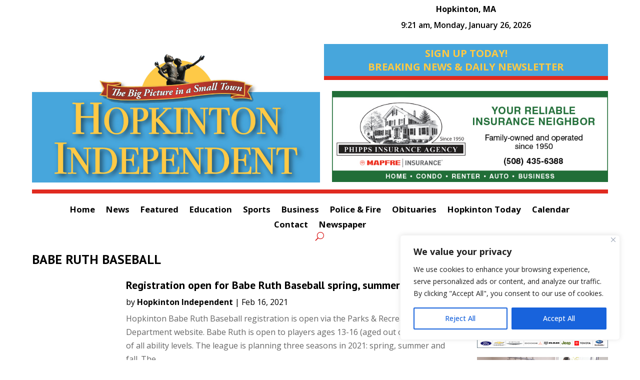

--- FILE ---
content_type: text/html; charset=utf-8
request_url: https://www.google.com/recaptcha/api2/anchor?ar=1&k=6Len-VIpAAAAAMpZbkBfgBrP_oI0r04dR_vMrkzL&co=aHR0cHM6Ly9ob3BraW50b25pbmRlcGVuZGVudC5jb206NDQz&hl=en&v=PoyoqOPhxBO7pBk68S4YbpHZ&size=invisible&anchor-ms=20000&execute-ms=30000&cb=64lj3eyv611l
body_size: 48799
content:
<!DOCTYPE HTML><html dir="ltr" lang="en"><head><meta http-equiv="Content-Type" content="text/html; charset=UTF-8">
<meta http-equiv="X-UA-Compatible" content="IE=edge">
<title>reCAPTCHA</title>
<style type="text/css">
/* cyrillic-ext */
@font-face {
  font-family: 'Roboto';
  font-style: normal;
  font-weight: 400;
  font-stretch: 100%;
  src: url(//fonts.gstatic.com/s/roboto/v48/KFO7CnqEu92Fr1ME7kSn66aGLdTylUAMa3GUBHMdazTgWw.woff2) format('woff2');
  unicode-range: U+0460-052F, U+1C80-1C8A, U+20B4, U+2DE0-2DFF, U+A640-A69F, U+FE2E-FE2F;
}
/* cyrillic */
@font-face {
  font-family: 'Roboto';
  font-style: normal;
  font-weight: 400;
  font-stretch: 100%;
  src: url(//fonts.gstatic.com/s/roboto/v48/KFO7CnqEu92Fr1ME7kSn66aGLdTylUAMa3iUBHMdazTgWw.woff2) format('woff2');
  unicode-range: U+0301, U+0400-045F, U+0490-0491, U+04B0-04B1, U+2116;
}
/* greek-ext */
@font-face {
  font-family: 'Roboto';
  font-style: normal;
  font-weight: 400;
  font-stretch: 100%;
  src: url(//fonts.gstatic.com/s/roboto/v48/KFO7CnqEu92Fr1ME7kSn66aGLdTylUAMa3CUBHMdazTgWw.woff2) format('woff2');
  unicode-range: U+1F00-1FFF;
}
/* greek */
@font-face {
  font-family: 'Roboto';
  font-style: normal;
  font-weight: 400;
  font-stretch: 100%;
  src: url(//fonts.gstatic.com/s/roboto/v48/KFO7CnqEu92Fr1ME7kSn66aGLdTylUAMa3-UBHMdazTgWw.woff2) format('woff2');
  unicode-range: U+0370-0377, U+037A-037F, U+0384-038A, U+038C, U+038E-03A1, U+03A3-03FF;
}
/* math */
@font-face {
  font-family: 'Roboto';
  font-style: normal;
  font-weight: 400;
  font-stretch: 100%;
  src: url(//fonts.gstatic.com/s/roboto/v48/KFO7CnqEu92Fr1ME7kSn66aGLdTylUAMawCUBHMdazTgWw.woff2) format('woff2');
  unicode-range: U+0302-0303, U+0305, U+0307-0308, U+0310, U+0312, U+0315, U+031A, U+0326-0327, U+032C, U+032F-0330, U+0332-0333, U+0338, U+033A, U+0346, U+034D, U+0391-03A1, U+03A3-03A9, U+03B1-03C9, U+03D1, U+03D5-03D6, U+03F0-03F1, U+03F4-03F5, U+2016-2017, U+2034-2038, U+203C, U+2040, U+2043, U+2047, U+2050, U+2057, U+205F, U+2070-2071, U+2074-208E, U+2090-209C, U+20D0-20DC, U+20E1, U+20E5-20EF, U+2100-2112, U+2114-2115, U+2117-2121, U+2123-214F, U+2190, U+2192, U+2194-21AE, U+21B0-21E5, U+21F1-21F2, U+21F4-2211, U+2213-2214, U+2216-22FF, U+2308-230B, U+2310, U+2319, U+231C-2321, U+2336-237A, U+237C, U+2395, U+239B-23B7, U+23D0, U+23DC-23E1, U+2474-2475, U+25AF, U+25B3, U+25B7, U+25BD, U+25C1, U+25CA, U+25CC, U+25FB, U+266D-266F, U+27C0-27FF, U+2900-2AFF, U+2B0E-2B11, U+2B30-2B4C, U+2BFE, U+3030, U+FF5B, U+FF5D, U+1D400-1D7FF, U+1EE00-1EEFF;
}
/* symbols */
@font-face {
  font-family: 'Roboto';
  font-style: normal;
  font-weight: 400;
  font-stretch: 100%;
  src: url(//fonts.gstatic.com/s/roboto/v48/KFO7CnqEu92Fr1ME7kSn66aGLdTylUAMaxKUBHMdazTgWw.woff2) format('woff2');
  unicode-range: U+0001-000C, U+000E-001F, U+007F-009F, U+20DD-20E0, U+20E2-20E4, U+2150-218F, U+2190, U+2192, U+2194-2199, U+21AF, U+21E6-21F0, U+21F3, U+2218-2219, U+2299, U+22C4-22C6, U+2300-243F, U+2440-244A, U+2460-24FF, U+25A0-27BF, U+2800-28FF, U+2921-2922, U+2981, U+29BF, U+29EB, U+2B00-2BFF, U+4DC0-4DFF, U+FFF9-FFFB, U+10140-1018E, U+10190-1019C, U+101A0, U+101D0-101FD, U+102E0-102FB, U+10E60-10E7E, U+1D2C0-1D2D3, U+1D2E0-1D37F, U+1F000-1F0FF, U+1F100-1F1AD, U+1F1E6-1F1FF, U+1F30D-1F30F, U+1F315, U+1F31C, U+1F31E, U+1F320-1F32C, U+1F336, U+1F378, U+1F37D, U+1F382, U+1F393-1F39F, U+1F3A7-1F3A8, U+1F3AC-1F3AF, U+1F3C2, U+1F3C4-1F3C6, U+1F3CA-1F3CE, U+1F3D4-1F3E0, U+1F3ED, U+1F3F1-1F3F3, U+1F3F5-1F3F7, U+1F408, U+1F415, U+1F41F, U+1F426, U+1F43F, U+1F441-1F442, U+1F444, U+1F446-1F449, U+1F44C-1F44E, U+1F453, U+1F46A, U+1F47D, U+1F4A3, U+1F4B0, U+1F4B3, U+1F4B9, U+1F4BB, U+1F4BF, U+1F4C8-1F4CB, U+1F4D6, U+1F4DA, U+1F4DF, U+1F4E3-1F4E6, U+1F4EA-1F4ED, U+1F4F7, U+1F4F9-1F4FB, U+1F4FD-1F4FE, U+1F503, U+1F507-1F50B, U+1F50D, U+1F512-1F513, U+1F53E-1F54A, U+1F54F-1F5FA, U+1F610, U+1F650-1F67F, U+1F687, U+1F68D, U+1F691, U+1F694, U+1F698, U+1F6AD, U+1F6B2, U+1F6B9-1F6BA, U+1F6BC, U+1F6C6-1F6CF, U+1F6D3-1F6D7, U+1F6E0-1F6EA, U+1F6F0-1F6F3, U+1F6F7-1F6FC, U+1F700-1F7FF, U+1F800-1F80B, U+1F810-1F847, U+1F850-1F859, U+1F860-1F887, U+1F890-1F8AD, U+1F8B0-1F8BB, U+1F8C0-1F8C1, U+1F900-1F90B, U+1F93B, U+1F946, U+1F984, U+1F996, U+1F9E9, U+1FA00-1FA6F, U+1FA70-1FA7C, U+1FA80-1FA89, U+1FA8F-1FAC6, U+1FACE-1FADC, U+1FADF-1FAE9, U+1FAF0-1FAF8, U+1FB00-1FBFF;
}
/* vietnamese */
@font-face {
  font-family: 'Roboto';
  font-style: normal;
  font-weight: 400;
  font-stretch: 100%;
  src: url(//fonts.gstatic.com/s/roboto/v48/KFO7CnqEu92Fr1ME7kSn66aGLdTylUAMa3OUBHMdazTgWw.woff2) format('woff2');
  unicode-range: U+0102-0103, U+0110-0111, U+0128-0129, U+0168-0169, U+01A0-01A1, U+01AF-01B0, U+0300-0301, U+0303-0304, U+0308-0309, U+0323, U+0329, U+1EA0-1EF9, U+20AB;
}
/* latin-ext */
@font-face {
  font-family: 'Roboto';
  font-style: normal;
  font-weight: 400;
  font-stretch: 100%;
  src: url(//fonts.gstatic.com/s/roboto/v48/KFO7CnqEu92Fr1ME7kSn66aGLdTylUAMa3KUBHMdazTgWw.woff2) format('woff2');
  unicode-range: U+0100-02BA, U+02BD-02C5, U+02C7-02CC, U+02CE-02D7, U+02DD-02FF, U+0304, U+0308, U+0329, U+1D00-1DBF, U+1E00-1E9F, U+1EF2-1EFF, U+2020, U+20A0-20AB, U+20AD-20C0, U+2113, U+2C60-2C7F, U+A720-A7FF;
}
/* latin */
@font-face {
  font-family: 'Roboto';
  font-style: normal;
  font-weight: 400;
  font-stretch: 100%;
  src: url(//fonts.gstatic.com/s/roboto/v48/KFO7CnqEu92Fr1ME7kSn66aGLdTylUAMa3yUBHMdazQ.woff2) format('woff2');
  unicode-range: U+0000-00FF, U+0131, U+0152-0153, U+02BB-02BC, U+02C6, U+02DA, U+02DC, U+0304, U+0308, U+0329, U+2000-206F, U+20AC, U+2122, U+2191, U+2193, U+2212, U+2215, U+FEFF, U+FFFD;
}
/* cyrillic-ext */
@font-face {
  font-family: 'Roboto';
  font-style: normal;
  font-weight: 500;
  font-stretch: 100%;
  src: url(//fonts.gstatic.com/s/roboto/v48/KFO7CnqEu92Fr1ME7kSn66aGLdTylUAMa3GUBHMdazTgWw.woff2) format('woff2');
  unicode-range: U+0460-052F, U+1C80-1C8A, U+20B4, U+2DE0-2DFF, U+A640-A69F, U+FE2E-FE2F;
}
/* cyrillic */
@font-face {
  font-family: 'Roboto';
  font-style: normal;
  font-weight: 500;
  font-stretch: 100%;
  src: url(//fonts.gstatic.com/s/roboto/v48/KFO7CnqEu92Fr1ME7kSn66aGLdTylUAMa3iUBHMdazTgWw.woff2) format('woff2');
  unicode-range: U+0301, U+0400-045F, U+0490-0491, U+04B0-04B1, U+2116;
}
/* greek-ext */
@font-face {
  font-family: 'Roboto';
  font-style: normal;
  font-weight: 500;
  font-stretch: 100%;
  src: url(//fonts.gstatic.com/s/roboto/v48/KFO7CnqEu92Fr1ME7kSn66aGLdTylUAMa3CUBHMdazTgWw.woff2) format('woff2');
  unicode-range: U+1F00-1FFF;
}
/* greek */
@font-face {
  font-family: 'Roboto';
  font-style: normal;
  font-weight: 500;
  font-stretch: 100%;
  src: url(//fonts.gstatic.com/s/roboto/v48/KFO7CnqEu92Fr1ME7kSn66aGLdTylUAMa3-UBHMdazTgWw.woff2) format('woff2');
  unicode-range: U+0370-0377, U+037A-037F, U+0384-038A, U+038C, U+038E-03A1, U+03A3-03FF;
}
/* math */
@font-face {
  font-family: 'Roboto';
  font-style: normal;
  font-weight: 500;
  font-stretch: 100%;
  src: url(//fonts.gstatic.com/s/roboto/v48/KFO7CnqEu92Fr1ME7kSn66aGLdTylUAMawCUBHMdazTgWw.woff2) format('woff2');
  unicode-range: U+0302-0303, U+0305, U+0307-0308, U+0310, U+0312, U+0315, U+031A, U+0326-0327, U+032C, U+032F-0330, U+0332-0333, U+0338, U+033A, U+0346, U+034D, U+0391-03A1, U+03A3-03A9, U+03B1-03C9, U+03D1, U+03D5-03D6, U+03F0-03F1, U+03F4-03F5, U+2016-2017, U+2034-2038, U+203C, U+2040, U+2043, U+2047, U+2050, U+2057, U+205F, U+2070-2071, U+2074-208E, U+2090-209C, U+20D0-20DC, U+20E1, U+20E5-20EF, U+2100-2112, U+2114-2115, U+2117-2121, U+2123-214F, U+2190, U+2192, U+2194-21AE, U+21B0-21E5, U+21F1-21F2, U+21F4-2211, U+2213-2214, U+2216-22FF, U+2308-230B, U+2310, U+2319, U+231C-2321, U+2336-237A, U+237C, U+2395, U+239B-23B7, U+23D0, U+23DC-23E1, U+2474-2475, U+25AF, U+25B3, U+25B7, U+25BD, U+25C1, U+25CA, U+25CC, U+25FB, U+266D-266F, U+27C0-27FF, U+2900-2AFF, U+2B0E-2B11, U+2B30-2B4C, U+2BFE, U+3030, U+FF5B, U+FF5D, U+1D400-1D7FF, U+1EE00-1EEFF;
}
/* symbols */
@font-face {
  font-family: 'Roboto';
  font-style: normal;
  font-weight: 500;
  font-stretch: 100%;
  src: url(//fonts.gstatic.com/s/roboto/v48/KFO7CnqEu92Fr1ME7kSn66aGLdTylUAMaxKUBHMdazTgWw.woff2) format('woff2');
  unicode-range: U+0001-000C, U+000E-001F, U+007F-009F, U+20DD-20E0, U+20E2-20E4, U+2150-218F, U+2190, U+2192, U+2194-2199, U+21AF, U+21E6-21F0, U+21F3, U+2218-2219, U+2299, U+22C4-22C6, U+2300-243F, U+2440-244A, U+2460-24FF, U+25A0-27BF, U+2800-28FF, U+2921-2922, U+2981, U+29BF, U+29EB, U+2B00-2BFF, U+4DC0-4DFF, U+FFF9-FFFB, U+10140-1018E, U+10190-1019C, U+101A0, U+101D0-101FD, U+102E0-102FB, U+10E60-10E7E, U+1D2C0-1D2D3, U+1D2E0-1D37F, U+1F000-1F0FF, U+1F100-1F1AD, U+1F1E6-1F1FF, U+1F30D-1F30F, U+1F315, U+1F31C, U+1F31E, U+1F320-1F32C, U+1F336, U+1F378, U+1F37D, U+1F382, U+1F393-1F39F, U+1F3A7-1F3A8, U+1F3AC-1F3AF, U+1F3C2, U+1F3C4-1F3C6, U+1F3CA-1F3CE, U+1F3D4-1F3E0, U+1F3ED, U+1F3F1-1F3F3, U+1F3F5-1F3F7, U+1F408, U+1F415, U+1F41F, U+1F426, U+1F43F, U+1F441-1F442, U+1F444, U+1F446-1F449, U+1F44C-1F44E, U+1F453, U+1F46A, U+1F47D, U+1F4A3, U+1F4B0, U+1F4B3, U+1F4B9, U+1F4BB, U+1F4BF, U+1F4C8-1F4CB, U+1F4D6, U+1F4DA, U+1F4DF, U+1F4E3-1F4E6, U+1F4EA-1F4ED, U+1F4F7, U+1F4F9-1F4FB, U+1F4FD-1F4FE, U+1F503, U+1F507-1F50B, U+1F50D, U+1F512-1F513, U+1F53E-1F54A, U+1F54F-1F5FA, U+1F610, U+1F650-1F67F, U+1F687, U+1F68D, U+1F691, U+1F694, U+1F698, U+1F6AD, U+1F6B2, U+1F6B9-1F6BA, U+1F6BC, U+1F6C6-1F6CF, U+1F6D3-1F6D7, U+1F6E0-1F6EA, U+1F6F0-1F6F3, U+1F6F7-1F6FC, U+1F700-1F7FF, U+1F800-1F80B, U+1F810-1F847, U+1F850-1F859, U+1F860-1F887, U+1F890-1F8AD, U+1F8B0-1F8BB, U+1F8C0-1F8C1, U+1F900-1F90B, U+1F93B, U+1F946, U+1F984, U+1F996, U+1F9E9, U+1FA00-1FA6F, U+1FA70-1FA7C, U+1FA80-1FA89, U+1FA8F-1FAC6, U+1FACE-1FADC, U+1FADF-1FAE9, U+1FAF0-1FAF8, U+1FB00-1FBFF;
}
/* vietnamese */
@font-face {
  font-family: 'Roboto';
  font-style: normal;
  font-weight: 500;
  font-stretch: 100%;
  src: url(//fonts.gstatic.com/s/roboto/v48/KFO7CnqEu92Fr1ME7kSn66aGLdTylUAMa3OUBHMdazTgWw.woff2) format('woff2');
  unicode-range: U+0102-0103, U+0110-0111, U+0128-0129, U+0168-0169, U+01A0-01A1, U+01AF-01B0, U+0300-0301, U+0303-0304, U+0308-0309, U+0323, U+0329, U+1EA0-1EF9, U+20AB;
}
/* latin-ext */
@font-face {
  font-family: 'Roboto';
  font-style: normal;
  font-weight: 500;
  font-stretch: 100%;
  src: url(//fonts.gstatic.com/s/roboto/v48/KFO7CnqEu92Fr1ME7kSn66aGLdTylUAMa3KUBHMdazTgWw.woff2) format('woff2');
  unicode-range: U+0100-02BA, U+02BD-02C5, U+02C7-02CC, U+02CE-02D7, U+02DD-02FF, U+0304, U+0308, U+0329, U+1D00-1DBF, U+1E00-1E9F, U+1EF2-1EFF, U+2020, U+20A0-20AB, U+20AD-20C0, U+2113, U+2C60-2C7F, U+A720-A7FF;
}
/* latin */
@font-face {
  font-family: 'Roboto';
  font-style: normal;
  font-weight: 500;
  font-stretch: 100%;
  src: url(//fonts.gstatic.com/s/roboto/v48/KFO7CnqEu92Fr1ME7kSn66aGLdTylUAMa3yUBHMdazQ.woff2) format('woff2');
  unicode-range: U+0000-00FF, U+0131, U+0152-0153, U+02BB-02BC, U+02C6, U+02DA, U+02DC, U+0304, U+0308, U+0329, U+2000-206F, U+20AC, U+2122, U+2191, U+2193, U+2212, U+2215, U+FEFF, U+FFFD;
}
/* cyrillic-ext */
@font-face {
  font-family: 'Roboto';
  font-style: normal;
  font-weight: 900;
  font-stretch: 100%;
  src: url(//fonts.gstatic.com/s/roboto/v48/KFO7CnqEu92Fr1ME7kSn66aGLdTylUAMa3GUBHMdazTgWw.woff2) format('woff2');
  unicode-range: U+0460-052F, U+1C80-1C8A, U+20B4, U+2DE0-2DFF, U+A640-A69F, U+FE2E-FE2F;
}
/* cyrillic */
@font-face {
  font-family: 'Roboto';
  font-style: normal;
  font-weight: 900;
  font-stretch: 100%;
  src: url(//fonts.gstatic.com/s/roboto/v48/KFO7CnqEu92Fr1ME7kSn66aGLdTylUAMa3iUBHMdazTgWw.woff2) format('woff2');
  unicode-range: U+0301, U+0400-045F, U+0490-0491, U+04B0-04B1, U+2116;
}
/* greek-ext */
@font-face {
  font-family: 'Roboto';
  font-style: normal;
  font-weight: 900;
  font-stretch: 100%;
  src: url(//fonts.gstatic.com/s/roboto/v48/KFO7CnqEu92Fr1ME7kSn66aGLdTylUAMa3CUBHMdazTgWw.woff2) format('woff2');
  unicode-range: U+1F00-1FFF;
}
/* greek */
@font-face {
  font-family: 'Roboto';
  font-style: normal;
  font-weight: 900;
  font-stretch: 100%;
  src: url(//fonts.gstatic.com/s/roboto/v48/KFO7CnqEu92Fr1ME7kSn66aGLdTylUAMa3-UBHMdazTgWw.woff2) format('woff2');
  unicode-range: U+0370-0377, U+037A-037F, U+0384-038A, U+038C, U+038E-03A1, U+03A3-03FF;
}
/* math */
@font-face {
  font-family: 'Roboto';
  font-style: normal;
  font-weight: 900;
  font-stretch: 100%;
  src: url(//fonts.gstatic.com/s/roboto/v48/KFO7CnqEu92Fr1ME7kSn66aGLdTylUAMawCUBHMdazTgWw.woff2) format('woff2');
  unicode-range: U+0302-0303, U+0305, U+0307-0308, U+0310, U+0312, U+0315, U+031A, U+0326-0327, U+032C, U+032F-0330, U+0332-0333, U+0338, U+033A, U+0346, U+034D, U+0391-03A1, U+03A3-03A9, U+03B1-03C9, U+03D1, U+03D5-03D6, U+03F0-03F1, U+03F4-03F5, U+2016-2017, U+2034-2038, U+203C, U+2040, U+2043, U+2047, U+2050, U+2057, U+205F, U+2070-2071, U+2074-208E, U+2090-209C, U+20D0-20DC, U+20E1, U+20E5-20EF, U+2100-2112, U+2114-2115, U+2117-2121, U+2123-214F, U+2190, U+2192, U+2194-21AE, U+21B0-21E5, U+21F1-21F2, U+21F4-2211, U+2213-2214, U+2216-22FF, U+2308-230B, U+2310, U+2319, U+231C-2321, U+2336-237A, U+237C, U+2395, U+239B-23B7, U+23D0, U+23DC-23E1, U+2474-2475, U+25AF, U+25B3, U+25B7, U+25BD, U+25C1, U+25CA, U+25CC, U+25FB, U+266D-266F, U+27C0-27FF, U+2900-2AFF, U+2B0E-2B11, U+2B30-2B4C, U+2BFE, U+3030, U+FF5B, U+FF5D, U+1D400-1D7FF, U+1EE00-1EEFF;
}
/* symbols */
@font-face {
  font-family: 'Roboto';
  font-style: normal;
  font-weight: 900;
  font-stretch: 100%;
  src: url(//fonts.gstatic.com/s/roboto/v48/KFO7CnqEu92Fr1ME7kSn66aGLdTylUAMaxKUBHMdazTgWw.woff2) format('woff2');
  unicode-range: U+0001-000C, U+000E-001F, U+007F-009F, U+20DD-20E0, U+20E2-20E4, U+2150-218F, U+2190, U+2192, U+2194-2199, U+21AF, U+21E6-21F0, U+21F3, U+2218-2219, U+2299, U+22C4-22C6, U+2300-243F, U+2440-244A, U+2460-24FF, U+25A0-27BF, U+2800-28FF, U+2921-2922, U+2981, U+29BF, U+29EB, U+2B00-2BFF, U+4DC0-4DFF, U+FFF9-FFFB, U+10140-1018E, U+10190-1019C, U+101A0, U+101D0-101FD, U+102E0-102FB, U+10E60-10E7E, U+1D2C0-1D2D3, U+1D2E0-1D37F, U+1F000-1F0FF, U+1F100-1F1AD, U+1F1E6-1F1FF, U+1F30D-1F30F, U+1F315, U+1F31C, U+1F31E, U+1F320-1F32C, U+1F336, U+1F378, U+1F37D, U+1F382, U+1F393-1F39F, U+1F3A7-1F3A8, U+1F3AC-1F3AF, U+1F3C2, U+1F3C4-1F3C6, U+1F3CA-1F3CE, U+1F3D4-1F3E0, U+1F3ED, U+1F3F1-1F3F3, U+1F3F5-1F3F7, U+1F408, U+1F415, U+1F41F, U+1F426, U+1F43F, U+1F441-1F442, U+1F444, U+1F446-1F449, U+1F44C-1F44E, U+1F453, U+1F46A, U+1F47D, U+1F4A3, U+1F4B0, U+1F4B3, U+1F4B9, U+1F4BB, U+1F4BF, U+1F4C8-1F4CB, U+1F4D6, U+1F4DA, U+1F4DF, U+1F4E3-1F4E6, U+1F4EA-1F4ED, U+1F4F7, U+1F4F9-1F4FB, U+1F4FD-1F4FE, U+1F503, U+1F507-1F50B, U+1F50D, U+1F512-1F513, U+1F53E-1F54A, U+1F54F-1F5FA, U+1F610, U+1F650-1F67F, U+1F687, U+1F68D, U+1F691, U+1F694, U+1F698, U+1F6AD, U+1F6B2, U+1F6B9-1F6BA, U+1F6BC, U+1F6C6-1F6CF, U+1F6D3-1F6D7, U+1F6E0-1F6EA, U+1F6F0-1F6F3, U+1F6F7-1F6FC, U+1F700-1F7FF, U+1F800-1F80B, U+1F810-1F847, U+1F850-1F859, U+1F860-1F887, U+1F890-1F8AD, U+1F8B0-1F8BB, U+1F8C0-1F8C1, U+1F900-1F90B, U+1F93B, U+1F946, U+1F984, U+1F996, U+1F9E9, U+1FA00-1FA6F, U+1FA70-1FA7C, U+1FA80-1FA89, U+1FA8F-1FAC6, U+1FACE-1FADC, U+1FADF-1FAE9, U+1FAF0-1FAF8, U+1FB00-1FBFF;
}
/* vietnamese */
@font-face {
  font-family: 'Roboto';
  font-style: normal;
  font-weight: 900;
  font-stretch: 100%;
  src: url(//fonts.gstatic.com/s/roboto/v48/KFO7CnqEu92Fr1ME7kSn66aGLdTylUAMa3OUBHMdazTgWw.woff2) format('woff2');
  unicode-range: U+0102-0103, U+0110-0111, U+0128-0129, U+0168-0169, U+01A0-01A1, U+01AF-01B0, U+0300-0301, U+0303-0304, U+0308-0309, U+0323, U+0329, U+1EA0-1EF9, U+20AB;
}
/* latin-ext */
@font-face {
  font-family: 'Roboto';
  font-style: normal;
  font-weight: 900;
  font-stretch: 100%;
  src: url(//fonts.gstatic.com/s/roboto/v48/KFO7CnqEu92Fr1ME7kSn66aGLdTylUAMa3KUBHMdazTgWw.woff2) format('woff2');
  unicode-range: U+0100-02BA, U+02BD-02C5, U+02C7-02CC, U+02CE-02D7, U+02DD-02FF, U+0304, U+0308, U+0329, U+1D00-1DBF, U+1E00-1E9F, U+1EF2-1EFF, U+2020, U+20A0-20AB, U+20AD-20C0, U+2113, U+2C60-2C7F, U+A720-A7FF;
}
/* latin */
@font-face {
  font-family: 'Roboto';
  font-style: normal;
  font-weight: 900;
  font-stretch: 100%;
  src: url(//fonts.gstatic.com/s/roboto/v48/KFO7CnqEu92Fr1ME7kSn66aGLdTylUAMa3yUBHMdazQ.woff2) format('woff2');
  unicode-range: U+0000-00FF, U+0131, U+0152-0153, U+02BB-02BC, U+02C6, U+02DA, U+02DC, U+0304, U+0308, U+0329, U+2000-206F, U+20AC, U+2122, U+2191, U+2193, U+2212, U+2215, U+FEFF, U+FFFD;
}

</style>
<link rel="stylesheet" type="text/css" href="https://www.gstatic.com/recaptcha/releases/PoyoqOPhxBO7pBk68S4YbpHZ/styles__ltr.css">
<script nonce="LdmzXzJekZT6wZu4hNCzfA" type="text/javascript">window['__recaptcha_api'] = 'https://www.google.com/recaptcha/api2/';</script>
<script type="text/javascript" src="https://www.gstatic.com/recaptcha/releases/PoyoqOPhxBO7pBk68S4YbpHZ/recaptcha__en.js" nonce="LdmzXzJekZT6wZu4hNCzfA">
      
    </script></head>
<body><div id="rc-anchor-alert" class="rc-anchor-alert"></div>
<input type="hidden" id="recaptcha-token" value="[base64]">
<script type="text/javascript" nonce="LdmzXzJekZT6wZu4hNCzfA">
      recaptcha.anchor.Main.init("[\x22ainput\x22,[\x22bgdata\x22,\x22\x22,\[base64]/[base64]/[base64]/[base64]/[base64]/[base64]/KGcoTywyNTMsTy5PKSxVRyhPLEMpKTpnKE8sMjUzLEMpLE8pKSxsKSksTykpfSxieT1mdW5jdGlvbihDLE8sdSxsKXtmb3IobD0odT1SKEMpLDApO08+MDtPLS0pbD1sPDw4fFooQyk7ZyhDLHUsbCl9LFVHPWZ1bmN0aW9uKEMsTyl7Qy5pLmxlbmd0aD4xMDQ/[base64]/[base64]/[base64]/[base64]/[base64]/[base64]/[base64]\\u003d\x22,\[base64]\\u003d\\u003d\x22,\x22esK1wqx6w5PCsX/CpMKQf8KGY8O/wpofJcOGw75DwpbDosOubWMGYcK+w5leZMK9eEXDp8OjwrhbY8OHw4nCsw7CtgkMwrs0wqdyT8KYfMKxKxXDlVJiacKswrHDgcKBw6PDssK+w4fDjw/ChnjCjsKzwo/CgcKPw73CnzbDlcKhFcKfZlnDrcOqwqPDlMOXw6/Cj8OSwpkXY8KuwqdnQy4SwrQhwoUDFcKqwq/DjV/Dn8KGw4jCj8OaKmVWwoMWwr/CrMKjwq4zCcKwJl7DscO3wpvCusOfwoLCuRnDgwjCh8O0w5LDpMO+wq8awqVkPsOPwpcvwpxMS8Ogwq4OUMKuw5VZZMK9woF+w6hZw4/CjArDiz7Co2XCksOLKcKUw65swqzDvcOFCcOcChsZFcK5ZCppfcOvEsKORsO6M8OCwpPDk1XDhsKGw5LCrDLDqAdmajPCsAEKw7lZw7gnwo3CryjDtR3DncKXD8OkwpROwr7DvsKKw53Dv2p7RMKvMcKew5rCpsOxHw92KXnCpW4AwqrDqnlcw7PCnVTCsFt7w4M/[base64]/wqohQGzCvcOHaAl7wrjDtsKpw5gqw4zCri0lw582wrdkYV3DlAgJw5jDhMO/LcKkw5BMMDdwMiDDscKDHnXClsOvEHNNwqTCo1lYw5XDisOvbcOLw5HCmsOkTGkVKMO3wrINZcOVZmkdJ8OMw4HCt8Ofw6XClsKcLcKSwqsoAcKywrfCrgrDpcOLWnfDiyUfwrtwwp/CssO+wqxfaXvDu8OTCAx+G3x9wpLDjGdzw5XCjsKtSsOPHnJpw4A9CcKhw7nCpMOSwq/CqcOBRUR1IBZdK3IIwqbDuGRoYMOcwpMTwplvC8K3DsKxGsKzw6DDvsKDA8OrwpfCgsKuw74ew6kXw7Q4c8KpfjNiwpLDkMOGwo7CpcOYwovDsHPCvX/DoMOhwqFIwpzCu8KDQMKswpZnXcO+w4DCohM1AMK8wqoSw48fwpfDmsKLwr9uN8KxTsK2wr7DrTvCmmbDv2RwfCU8F37CsMKMEMO4FXpACmTDlCN1ND0Rw5oTY1nDoyoOLjzCkjF7wrtKwppwM8Oyf8OawrbDs8OpScKYw70jGhUdecKfwrTDisOywqh6w4k/w5zDisKTW8OqwqkSVcKowocBw63CqsOgw7lcDMKrAcOjd8Odw7ZBw7pSw5FFw6TCgwELw6fCnMK5w69VE8KSMC/CisKCTy/Ch0rDjcOtwqXDrDUhw6fCpcOFQsOAcMOEwoIhf2N3w4TDjMOrwpYtRBDDp8KlwqjCtlkZw7/Dr8OQeHfDrMOyIQzCm8OvKTbCl181wqnCsjXDrEN6w6dJQsKjB213woHCtMKXw67DucKHwrHDtHt6B8K0w6fCgcK1DWZRw7TDij1ow6nDlnd+w6/DhsKFBEfDu0PCocK7BHdXw6bCvcORw4gvw4bCvsKKwo9+w5jCu8K1Cgp6QQx0GMO7w4vDlU4aw4ElIXnDl8O3QcOTKcOIfF9fwrjCiCtowoTCuQXDs8OEw5gfWcOLwrxSdMK+QcK/w6c3w53DlsKSBzjCoMK5w5/Dr8KBwqjCocKMdDwYw5g/[base64]/[base64]/Cs2Eww7LCt8OmBxp7wofDqiZfw4oUw4lAwotcAVUxwoE3w69Cex9idmPDg2zDqMOseBV6wo09bjHCrVg2UsKNCcOIw5/CghTCksKZwoDCo8OBUMOISh/CnAFcw5/[base64]/aRJ9wpvDuEJEbcOawqpOwq/CvcOaw55Ow6JHwqbChWFmRzPCncOMARN2w6PCuMKSGQViwprCoWzDiioFNzbCn30yNTbCmmnCmh98GkvCvsOCw7LCkz7DvmUQKcOTw7EaN8O2wqcsw6HCnsO+ci1hwqbCi2/CkhfDlkTCsAsmYcOtMMKPwpt9w4XChj55wrHCisKew5fDrRjDpFwTHE/CiMKlw7MaNh4SJ8OawrvDojPDsBpjVz/DscK+w6TCgsO6eMOyw4TDjHUPw7FuQFEVIHTDkMOgU8KSw4BbwrfCqlbDoiPDslZKIsKjaXR/cQFzCMKtN8Oxwo3ChQPCg8OVw4Z7wpnCgXbDqsOSBMOJH8O2dUEGWzsnwrpqRETChsKJfnk0w4XDjX0bRcOzd0TDiBzDsW4tJ8OeEgPDmcOUwrrDhXcdwq/CnhVUH8O+NxkNeETCrMKOwrNWWxDDk8OvwprCt8KOw5QowrPDhcOxw4vDv33DgcOfw5LDujbCjMKfw6zDvcO4OmnDtcO2NcO5wo4ubMOtG8OtPsKlE2UzwpcTVsO3EEjDpnDDmSDCksOsOE7CoEbCicKZwr3Dhx/DnsK3wq8hangdwqsqw7U2w5bDhsK6VMKndcKHAx7DqsOwdsOwECNywpDCo8Ohwo/DscOEw5PDr8Kbwppywq/[base64]/[base64]/Do8K9w4sPJ8KQAGt8w4sZfsKSw5sfwpMcesK6w7N+w7kmworCocOMHh/[base64]/[base64]/DnMKyecKXwqIiwpZ0Cwhgw43Cl8KFHMK7wqhxwqfCh8KeWsODbAIvw7EHcsKiw7PCnEvCjcK/XMOMZyfDsT1Ud8Oowpk+wqDDgsOUNwlxM04cw6QmwrUzIsKww4ATwqvDq0Jaw5nCg1Bjw5DCniRycsOLwqLDu8Ksw7/Dug5PJ0TCgcOgfmVLOMKfDz7CmVPCksOnUCXDtnM6GUnCpDzCkMKDw6PDv8OtEzXCmBxHwqbDgwkgwrHCoMKdwqRIwrLDnhALQjrDhMKlwrR9A8KcwqTDumrCusOFdlLDskNvwqjDscOmwr0Ew4URD8KQI1l9aMKqwp4JW8OnS8OEwqrCucOww7rDvRcUM8KpcsKjYB/[base64]/DnsK7STxgInzCgsOpa2LDgcORwrTDu1HCtSHCnsOAwoZuAGJQLsOYLHdyw797w7dTW8OPw6QGcVDDpcOyw6nDjcKdf8OnwqdOexzCkHPCnsKiVsOXw7fDk8K9wpjCu8OuwqnClFpqwo0ZSWLCmgMBUUfDqxfCl8KLw6/Dq08pwrhzw7Abw5w5TMKSRcO/[base64]/[base64]/wrsTwqPCowvDr2lkw4dswpjCtVjCq8K/ZcKvwozCrxpuwp/DvlZgRcKHbk5lw4MSw7xVw5VbwppBU8ODHsKJSsOGa8ODIMO+w5TCq1XClFjDlcKcwrnDicOXVELDgU0JwpfChsKJwrzCgcOZTz1kwosFwoTCpW0LOcOtw77CthAOw4h6w5MREsOiwqnDhmMMQm1vMcKKAcOnwq4cEMOyBW/DgMKOZcOIFcOZw6ouCMK4PcKdw65iEhfClSbDhENQw4pnfFPDocKhWsKzwoUoWsKoV8K5FHXCt8OJF8KOw73CnsKGGUJLwqBuwqnDsDdZwrLDvBRIwp/Cm8KYIn52OgsIVMOGP2XCli09XRV8AjvDjgvCg8OoBDI0w4NpAMO2LcKJAMOQwoxvw6DCvl5DHSXCtAlDcjpJw6VjbC/[base64]/Dt8KZKMKTd8KID8KMTsOaeF/DuyhjwohOYA/DgcOjLGUBRcK0ehPCqMOWcsOLwrXDv8KGZyPDlsKtLizCgMK9w4DDm8O3wo4WYMKDwrU2A1jCt3XCix/DuMOEQ8KpfcKdcVYGwrbDmBdrwp7CqS8NecOGw4kqOXkowqbDjMOPK8KPBBknWnPDt8KWw5dAw4PDgljCilbChFnDvmxswqnDocORw6sgD8Kww6DCm8Kww6AvZcKcwqDCjcKVF8OESsOZw516RzxkwrnDm1/Dj8ONXsODw6IRwrFdPMOkbcOMwooxw4U2ZwXDoxNcw6DCvC8rw7MhLAHDncOOw5bCmG7DtTxvOMK9YyLCjsKdwoDCiMO2w57CqXccYMK/wqASLTvCn8OWw4UcPT52w6TCvMKBEMKTw4JZaCbClsK8wr4jw6FNU8Kyw5bDr8OEw6PDtMOlYCPDvnZFJG7DhVINZDcYIMKSw4ANWMKDS8KvYsOIw4kmSMKIwqM+LsKBf8KcWgIsw5XCqcKubcO+W2ESQcOkI8ORw5/[base64]/CuCkfw6HCrsKkwq/DrWwgwqJkwrRKMMKOw4/CpQDCiUbCi8ObAsKlw4HDrsO9A8O8wq7DncOxwp4hw6QRZ0jDvcKtMyRswqDDjcOHwovDjMKdwoRpwpnDnsOdwp8/w6bCs8OKwpTCvMOwLwwhUW/[base64]/wqoRZMO8w4fDjcKBQ8Kawp1Cwr5bw6rCh0zCqivDtcOTYcKEKMKywpTDilZSQXU7w4/CoMKaXcKXwoIZKcOZVR3Cn8KYw6XCmAXCt8KKwpPCpcOQHsOOKQlvXsOSED8Tw5B3w5bDvRRKwrhJw684cRXDssOqw5B4H8KTwrDCsyd5XcOSw4LDuXvCpwMsw6kDwrZUJsKQTCYZwpnDrsOWPURLw7EUw7zCsy5Ow6bDoyoENFLDqCg/O8K8w6TDpxxWBMKHYRIrGsO7FSgzw4TCqcOgVyXDnMOfwozDnisHwo7Dp8OPw4Eow7PCvcOzY8OWVA1VwpzCnQ3DrXEVwqnCmTBYwrTDtsOHK3JBa8OifQ8UbFTDrMO8Z8KUwqLCncOjeHRgwrJ/XMOTXcOEVsKSD8OaK8KUw77DrsKFJEHCoC0Ww5zCj8KoUMK9w6NDwp/Cv8OfHWBwVMOtwobCvsO/aVArScOyw5J/wr7CrSnCnMOgwogEZsKCYcOhOMK6wrLCo8OzBmhUw4IPw64awp3CnVXChcK1PcOjw7/DtgUGwqt4wohswpYCwqfDpUHDunPCv3dZw4/[base64]/RSFhXjMLw5LDoFdbPMOkBcKdBCU/R8KBw7LDoWsXdWDCqzpfT1U0D3HDhEfDmBTCrjzCp8KdI8O5UMK4G8KEFcOKYFoRCzdxW8KCNH9Bw73Ct8OqP8KgwrVWwqgcw5/DhMK2wpoYwpDCvX/[base64]/DoV5Nw6Baw4bDtMK1EcKOwrTDhHgHw6fCnsKJwpcQOy3DgMKJQ8KIwpfDu0TCtTRiwpAWwqlbw4l6JB7CqU0JwprDssKyTMKHFEzCpsKvwrkZwq7DryZrwpVkeCrCqHXCkhZiwoITwphgw4BVSEDCkMKyw4MQSA5EfVUTO3M2YMOaOV9Qw50WwqjCl8K3w4Y/[base64]/DqMOxw6oNwpvClVbDuR09Qx7CqkAaTsKBEsK6A8OmaMOkJ8O/VnnDtsKIPcOpw5PDvMKGO8KLw5tXGUvCkVrDowTCnMOjw5tKEGXCvCrConItw459w58Aw6JTdjYMwokZaMOlwpNZw7drB1vDjMOxw5vClcKgwrocYV/ChU01RsOeWMO6wogLwo7CgsKGacOHw7rCtiTDozjCsmrCoULDoMKAKH7DhjJHG3TDnMOLwovDvMKdwovCj8Obw5/[base64]/[base64]/DsxfDlF7CgMKFwq/DuyXDhsKkZ8OMSgvCt8OnB8KdBXgSRsKEeMOHw7bDjcK5UcKSwrbCksKHYcOwwrpjw6bDrMOPw4g5ST3DksO4w5sDXsKZRivDksOhDVvCngkRKsO8InXCqhgGVsKnNcK9QcOwWXUeAhpHw5TCjkQswolOCcO/[base64]/[base64]/DkcKMO8OAw4DDshkRB8KuUsKuwqTCt3ASB37ChWRnXMKKKcKvw5sKLT/CmsOAG35KAFgqcjhGT8OgJ03CghPDtHl2w4fDt3d3w4N9wqLCjm7DpihlEGHDo8OsZGvDi2gww4XDsBTCvMO3ZsKVCAJfw5DDkl/Cv00DwrbCosOUDcOsBMOWwoPDhMOzZxJvHWrCksOEMR/DjsKZH8KkVMKXTDvCg0V7woLDhzLCnFTDnBsdwqfDrcOEwpPDhxxFQcOdwqwALAVewqhWw6V1H8ODw5USwqAlBkp5wqtnasOOw7jDgsObw6MtNcO0w4PDjMOHw6sOECPDs8O/SsKcMy/Dqgk9woTDlhfChg56wrLChcKLBsKWJgLCh8K2w5QDIsORwrDDhC44w7YUFsOhd8OGw5vDs8OjL8KqwrBcN8OLI8OcSW9ywqvCuQvDqBnDrzjChHHClCJ6WEwLRmtTwp/[base64]/DsHjCgA5Nw4HDqMKtwq5bES7Cu1AYNsKvw5vCrRDCmH/CmcKtW8OxwpFEHcKBAV5twrpvLMONBjdEwonCojc4UTtrw7nDoxE7woY7wr47emJRDMKhwr8+w5pKDMKFw6AzDsOLHMKRPiTDrsO8aVBpw4XCgMK+Ij8qbm7Du8OKwql8NSFmw58+wrbCmsO9WMO+w7gzw4DDiVnClsOzwpzDp8Odd8OGRMO1w7/DhcK+U8K5QcKAwpHDrzbDjlzCq2p1HTrDp8ORwq7DvTXCtsKKwpdSw7DCjGkBw4HDmlQUVsKAUHHDnH/[base64]/TyUNw5nCkcKXwosXd8OZFDwRwpt/SXHDj8OJwpBwUsO4Rx5Qw6PCg2lJVlZXBMO7woHDqQBgw6ASfMKvfcOowqzDnmXCogTCmcOHdsOOTSvCm8KKwrHCqGcywokXw4UxMsK0wrUySTHCn2QichNKQMOBwpnCkyFmeEkVw67CgcK4UMOywqrDvGTDsWjDsMOSwpAmZTJ/w4MZDMK6IcOhw7jDkHQMIcKswrFBQ8OMwo/DhkjCtnzChEEnRcOxw41ow4lYwrl3SVnCusKyC1IHLsKyTEgTwqY+NHXCgMKtwqs8VMODwoYhworDhsKpw6Mow73CsBzCtsO0wr42w5/DlcKLw457wrM4GsKyAsKFGhJ+wpHDhsOTw5HDg1DDoB4Pw5bDvDgjKMO4JVw4w78/w4JkVwjCuUxSw6tvwrHCpMOLwp/DiChIYMKpw7HCvcOfDMK7O8Kqw4gow6bDv8OMRcONPsOcasKrWAbCmS8aw6bDkMKkw5fDlhrCvMKjw6cwMy/[base64]/PsKVXsKPQ8OzwrDDjsK4dMONw7vCv8OeOcK3w4PDp8KFOjLDriXDu2DDgjV7aiEHwpLDsQvCmsOTw4bCn8OKwql9FsK7wrA2AR0Cwodnw6ANwonCnVRNwrjDkTFSL8KiwqnDscKSY0rDl8OlJsO/X8KlKgoOVEHClMKAWcK+woxzw7XCtDBTwr0dw73DhcOBUGJIbGslwr7Dry/Cvm3ClnvDosOZAcKVw4nDqSDDtsK5XB7DtQtow5YVbMKOworCgsOgI8OZwoXCpsKVDVnCi2XCjDnCvHfDsiUjw58YGMKlG8KGw5IeIsKswr/[base64]/DlTxNdW0vw5NndsOlw44ZfwXCj8OCT8O6VsOlHMKPQV9kbxzDt2DCucOdVsKIVsOYw4vChTLCvcKHGSo8SmrCvcKjWyYUJGckO8OPw4/DlxfCmgPDqygzwocSwrPDrznCqgoeIsKxw4DCrUPDpsKDbijCowQzwpPDosOew5ZhwqdqYcOHwq/DqcOuDE14RBPCoAE5wpI3wpp6A8K1w6HDtMOKw5sqw7wIfQwcb2TCtcK1BTDDp8O6G8K2UzbCp8K/w5DDrcOYE8OywpsYYSMPw6/[base64]/Du8OiwpMqRsOlYcOfccO5wr4Aw7F6WxZZXErCksKvFRzDucO6w58+w43DiMOaFD/[base64]/Cn8KNw5jDrixyX8K5w45Ow7zDgH/CtcKxwolJwrcLWXfDhj4iVB3DpcORVsK+NMKqwqnDjhp2YsOOwqQSw7rCm15peMOfwqBlwp7DvsKFw7Vew5oDMxFswpoqNVDCrsKhwoMYw6bDmwYAwpYcSQNkBlHDpGI/[base64]/AGQ4wpAqHsOnw7jDrnU/w44QBcODwqXCqMOswofCu0lwZCkMGiHCscKiYRfDuAdCUcKiIcKAwqkIw5rDmMOdG0tuYcK/c8OEacOEw6U1w6jDkMOIPMK1L8OFwpNKcD1mw7UYwqFwP2hWFk3ClMO9cGTDnsOlworCo0rCpcKVwovCrkokXR90w43CrMOnTmw+w5wYFyovXTvDiw05wq3CicO3HUkYRXI8w7vCqRbCmj7CsMKew4/DlBhKw4dMw50CCcOLw63DhXFBwpsoCk1iw580DcOBPkDDgT1kw6gbw6zCuGxIDxViw4kOJMOAP1kAKMOIesOuMEtqwr7DoMKNwqReGkfCsT/CpXjDp39AMDfDsG3ChsKAf8OZwq82EjAbw6cSAwLCjAt8eS8uJ0FqAlo5wrhUw7tcw6QKG8KWV8O3aWfDuhFIHRTCt8KywqHDicOVwpVQdcOoSnzCjyPDiX9QwoVQY8OZeBZGw7MuwpzDssOgwqZUZEw5w5ZoTn/Dn8KeZC41RH17aGo/Tjxdw6d6w4zCgjEww5Iiw5IfwqEmw4MVwoccwpA0w7vDiALCgD9iw6fDnmVlURAWekImw59BAU0TeULCrsO1w6/[base64]/woHCowR0USA4woHCsFrDgcKGA2zCqsKOwrcawq3CiSTCnkM/w4EZN8Kkwrs8w45iL3fCmMKDw5gBwoPDmDTCrHV0KX/[base64]/DiyLCh8Oxwrklw45WI0UAw4DCoDIzXMOUwrZnwpfCjsKcP0g/w5/DgQ9jwrDDmyV3LyzCuHDDuMO3S0VWw4nDo8O6w75swozDrXjCiEbCilLDm34DDQnCscKqw51JB8KNEUB4w40SwrUSwqrDsxMoG8OAw4fDpMKJwr/DgMKVIcK0DcOrKsOWSsKiNsKpw5LCo8OvScKFfVQ2wozCgsK5RcOxfcOlG2LCqkTDosOgwojCk8OFAABvw7PDiMO/wq9cw6/[base64]/CnHUNVixAw7TDn8O4CsOow6nCpyZQN8K8eHzDg1bDo0Amwq0IE8OxVsOQw4XCoGfDrVYGN8Ktwq9gXsOaw6bDocKJwpFmNkYewoXCtMOuTgF0VB3CnA0MQ8O4LMKKHQ0Ow6LCojzCpMKWd8ORS8KKYcOXVsKaCcOCwpVswr9LDR/DiAQ5N1HDjTfDkzIOwohtEC5vazAENznDqsKTacOiNcKfw4PCoy7ChCXDrsOqwpnDn25kw6rChcOvw7ArecOdM8Owwp3Chh7Clh/DhDcATsKrTnXCuhg1IsOvwqpHw6VIOMKySxoFw7nCuRFqZz09w5zDscKZJBHCh8Ofwp/DpsO/w6kfQX5NwojDs8Ksw5ADfcK3w4jCtMKDcsKLw5rCh8KUwpXComMQOMKRwph/w5wNYcKtwpvDhMKAainDhMOPbC/[base64]/acK5A8OrLTwlwrE8w414JsO/w5suWh7DhcK7PsK1ZAnCnsOCw4zDiTvDrcKlw4UKwogYwrgxw77Ck3onPsKLWmtYGsKUw5J1GRgrwrvCpzbCix1tw4PDgVXDnXPCp0Fxw6w+w6bDn0hSNE7Dn2vCucKVw7B4w5tJHMK3w6LDtVbDk8O3wp9zw7nDkMO/w4XCvj3DvsKAwqI/S8OqfzbCpsOvw5plTl10w4onTsO1wpzChHHDrcO0w7/Dig/DvsOcTVXDo0DCgTHCqTJRPMOTRcKTZMKsfMOGw4NOF8OrElc/wqYPGMKYw6fClxEGEjxPVQFhw4HDosKbwqEoTMO6ZDELUAE6XsKRO1l6FzFfKVJXwqwSc8Oyw7UMwq/Cs8OfwoBfawZlH8KVw5pZwqDDrMO0acOvR8Krw6/Dk8OAfXwTw4TCocKyD8OHYcK8wovDhcOMw6pPFEUcScKvaw11Ylwlw4vDrcKQbnY0e1MVeMKDw4hDw6hcw6kwwr1/w4jCtEJoMsOww6AlcMOswpHCgioSw5/DhVTCucKKZWrCr8OxbRg6w7d8w7Fnw4Rid8Kyf8KoKXPDssOUVcKqAh8fYcK2wq4vw7IGbMOMWycswpfCkzEfXMKScU7DrmbCvcKhw7fCiSRaRMK5QsO/[base64]/[base64]/CpcOmw53DmcKtw5HDvsO+wr1yQW7CkcK1Dno+KcK6w40Mw4nCiMOTw6DDh2rDl8Kawp7ClsKtwrRRSsKtKG/DkcKHZMKKeMOHwrbDkUtUwoN2wpo2cMK4NRfCi8K/wr/[base64]/cMKgwowEDHjCrUV0acOiw47Dp8KoHcOuRsO7w4UQDFnCrzDDlDdOAhdreApAPWUnwoQ1w5sEwo/CpMK4JcKfw7nDs3w2GTcHbcKTNwTDm8Kvw7bDmMK8dTnCrMOGMWTDpMKJG1LDlzxuworCh1gSwpLDtxpvI07DhcO2LlYac2tWw4zDsGZgOTNswqVia8KBwokkCMK0wpUkwpw/eMOnwp3CpiYbwp7Ds2fChMOpUEbDo8K4WsOlQsKcwqbDmsKJKX0zw5/DgjpDGsKPwpM/[base64]/Fl4Gw73DiR7Dm8KEQ8OSacObPzHCj3FsK8OIbMKwWwvCtMOuwpJbAELCrVwke8OEwrLDvsKXDsO/[base64]/wqZiF8ObbShAw5rCtcKxw5jDosOnw7nCvyvDvMOnwo3Cv1bDusO+w6vChcKbw69hGCPCmsKFw7/[base64]/DvnfCm8KhwpPCgVUJwohDS8KfMMKlSsKlHcOEeDrDgsOSwoNkLRDCsV1sw6zChhx9w7ZlaXlRw5Jzw5hFwqzClcKDecKKCDEVw608F8K4wrPCpcOgd0TCv20Lw4sMw4HDo8OJO3zDk8K/c1jDtcKjwo3CrsOhw7jCsMKCVsO5CVjDlMKLNsKawpc0ZB/DlMK+wok+JcK8wqHDmjAxaMOYKsKWwo/CpMK7EQHCncOpL8Kgw5nCjS/CtF3CrMKNEzBFw7jDvsOCOzoVw7g2wo0BO8KZwqpMY8OSwoTDpR3CrzYRJ8OUw6/Cqylpw5vCgC44w5Zbw7Bvw64vNE3DtDrCkVjDgMKXasOqVcKSw6HClsKzwp0bwo7DicKaDsOOw4pxw5JOcyoYIxYYw4TCnsKMLizDk8K/WcKMJ8KCOXHCmcK+wozDpjY5SCLDjsK0esORwok+bzDDrRpuwpLDuDrCikbDncOIbcOiUXrDvR7Cpg/[base64]/[base64]/[base64]/JMOicyXCgSYIQh8WwpDCiUs4eTVNXMKOOsKswqYBwpxMZ8KvPynCjXXDqsKaVkLDnxNUHsKEwp7CnXXDu8Kvw7xgWRnCk8OnwoTDtHwNw7jDsXzDqMOnw5fCrh/DmVTDhMKbw5BuXsOKNcKfw5tLRHvCjk8HSsO8wo0swqTDgVvDvmvDmsO7wpjDvlvCr8Klw6LDqcKiTWJ+OsKCwojCrsOhSmbDq3TCn8KXf1DCpsKmEMOKwrvDtHHDtcOaw6rCmy4kw4MNw5HDl8Okwq/CiXJJOhLDul3DjcKED8KmHDtuFBE6WcKSwpJpwpDCimMhw4dJwpZnKVdlwqQuGlvCrWzDg0BswrdUw5zDvMKlZ8OhNAQaw6TCqMOKGwRXwowCw7pWWj/[base64]/w5gPY1JdwoDCg8O7w6HDrMOaWjJlwqUXwpgiw4XDkQ0nwp9EwpfCncOPWMKDw4LCikbCtcKAEz8GQ8Knw5HCiXo7ewPDo3rCtwtXwojDlsK1ZhTDsDoLDcOowo7DuEvCmcO+wqRDwr1rc1szenkNw4/CicKnw69HQUPCvBTDrsOhwrHCjQPDvcKrEArDk8KfA8Kvc8KvworCgwLCnMKtw6HCslvDtsO3w5jCq8OAw5Jvwqh0IMKiF3bCq8K6w4PCvGLCjcKaw5bDuBFENcOcw7PDjznCiH/Cl8OvV0nDvD/CscOZXy3CrlQqAsOJwqHDrTEbayfCvMKMw7w2UFwxwofCiy/[base64]/DjA5ZLMKHZXbDlsOHX3XDli/CgMOmw6UHw7nDqcOPw7YbX8Kow4wrwrLCpUnChsOVwpAVTcOJQRPDgsKPZAJQw6Npa2zDoMK5w53DvsOwwrYnWsKnMyUEw7oHwp43w5DDsnFYNcOcw7TCp8Onw4TCkcOIwr/[base64]/ChGpfFcKOw6bDtMOpworDtcOcA8OzZwLChcK6w7YpwpFkSsOdZMOeacKPwqReDCESbMOEecO2wrfCvEVXIXrDksOFIT1MdsOyT8O9NlRPKMKkw7lzw61zSEHCi2oTwr/DoDdRTztEw6rDp8Kqwr0PFnLDjsOiwo8dQAtbw4c5w5MgH8KtNCrCtcO1w5jCsB8AVcKQwq0Mw5M4UMOVesKCwoJlE0IaF8KmwrjClA/CmQATwoxWwpTCjMKNw7hsZ0PCo01cwpIZwr3Dq8O/PXUfwqPDhHY0XxETw6jDgcKfS8KSw6LDpsKuwpHDtsKlwoocwppCOFt4VMOTwqLDvw8Aw7DDm8KOJ8K/w6nDn8Kowq7Dh8Orw7nDj8KHwqDCqTzDl3HDpcOJwq4kfMOSwpJ2A2TCiVVfEinDksO5fsKsUMOXw7bDgRNuWMK9cWDDscKQAcOjwq9Qw55ewqtDY8KBwp5zKsOPei4UwpFfw6XCoCTDp3xtKSbCmTjCrAlDwrUiwoHDmVAsw5/DvcK7wosHAQ/DvkfDrcK/[base64]/GCXDuUfDusK0wqXDlcKkw4Zww4bDglbDuQZjw4XDh8OWDGE/w5hFw5fDjj0lSsKdS8OdWMKQVsOIw6HCqU3CtsOpwqHDqlkzasK5CsO9RmvDtl4sOMKYSsOgwojDnn4XBDTDjsKzw7bDqsKkwoIMDQTDhU/[base64]/[base64]/CgcKVK8OHwpjDkm97woY/wphHwrZDf8O4w79OFn11NwbCi0XCsMOdw5rCqkPDncKNMjXDqMKXw7LCo8Olw7nDo8K0woAxw58UwptvRwdNw7kfwoILwr7DlRbCt2FiEjRvwrbDvR9Xw5DDjcORw5PDtQMTKcKXw7gMw6HCiMO1YsO+axnDjB/ClF/[base64]/w5FcYyPCvz7Dh8KUMsOVdsKNwpfDsihaVMKtdMKuwpBCw7REw7B2w51/JcKdf2nDgFVKw6ohMV9XG0HCq8K8wpYhasOCw7vDiMOdw4hzdRB3E8OOw4low55/ISgIb2bCg8OCOF7DrsO4w7RYESrDrMKOwrfCqH3DilrDksOCYUHDlC8ubGDCvcOzwqjCm8KPWsKGGh59w6Y9w4/[base64]/wpd8X2HCnMKZaMOoTsKBwr7Dp8KOwpPCpwHDvnATwqTDncKxwo0EfMOqMxXCmcOkYU7DoxBRw61MwpkoAy7CpFhmw4PCtMKHw7wsw78vw7jCp39+GsKSwrQgwpRHwos+aR/Cs0bDtxRtw7fCmsKPw6/[base64]/CtS/DnMOhw4TCi07ChsK2wqfCj0bDsDLDlcKKw7jDnMOADMO/[base64]/DjMORw7PCk0puwqQDKCwywpDDvy7Cv8K5w5cawoFCFGPDvMOYYsO2ZDUrOsKPwpjCk2HDvknCv8KZUsKOw6d7w7zCgA0ew4IvwqvDk8OqaQUaw5MTQsK5U8O0MjYdwrbDqcOpPxVIwp/DpWAGw4FcOsKVwqwawpF3w4oVBsKgw5kzw4QzeAJMbMOewo4PwoLCnWsjd2jDlyFQwr7DvcONw5YuwqXCikdzXcOOeMKXEXlswqR/w5vDj8KzI8OSwqY5w6YqQcOhw6VWSztMHsK+csKcw7LCu8K0G8OFHjzDoWxQRTo2QTVvw6rCpMKnTMOIPMOcw6DDhQ7DnG/Cmgh6wqtDw6jDuX8iPxI9DsO5UD5Fw5XCglXCtsKuw6VxwrLChMKfw7/CjsKTw68mwpzCpEhhwp3CgsKgw6jCj8O3w6XDhQkIwp94w7fDhMONw47DpkDCkMKCw7pECAAkFkLCt35MfjHCqBnDrClKdsKZwqbComzCiERbMMKAw5YXDsKbByXCssKewoBoLMOhBjPCrsO+wr/DkcOSwpTCiTXCh1cDew8tw5rDssOkEcKxTE9CcsK+w6Rkw7nCv8OfwrTDisKpwofDlMK1P1nChQYKwrZKw5zDksKHYUTCmCJQwrMUw4fDkMOAw63Cg0EJwrjCjhQ7woF+FH/DkcKtw6HCvMOTKDhVe0pOwrTCqMO4ORjDlxdKwqzCi25bw6vDmcOyewzCqUXCtFvCrjzClcKmY8OXwrQcJ8KIRMKxw70rRMK+wp45AMK4w4pTRUzDs8K0YMK7w7pTwoAFM8KmwpTDrcOWwqbCgMK+eCpsXnZNwrVSdV/Cu29ew4rCgSUDKWfClcKnQycfEk/CrcO4w5UQw5PDkWjDoC7DmTDCkcOFNEk8KBEOa3RES8Kmw61ZCyw8dMOIfcOPBcOsw74Re0wDYCtZwpnCucKGclEiAhDDusKmw7waw5/DoRZCw6I/HD0xVcOmwo45MsOPF35SwqrDl8KQwqwdwrojwpByPcOrwoXDhMOgIMKtfydSw77DucOzw57Co17DuF/ChsOcbcOIa3g6w4jDnMKIwpcgDiFAwrPDo3bCnMO7VcKSwqBOWArDlzzCrFJewoFJXC5Kw4xow4zDpcK2DGzCiHrCrcO3agPCmhjDosOjwpEnwo/DtsK2MGLDsRQaMyXDicOPwpLDicOvwrBGfMO1Y8KpwqFnLTU3dMKVwpJ/w4F7VzdmLmlKIMOSw7lFdQsKfE7CisOefMOKwq/DnHzDsMKceWfDrkvDkC9RL8OVwrxRw4rCmcOFwpl3wrAMw7IsSjs5CztTOgzCocOlNcKVcj0+UcO6wqYfG8O9wphHZsKAHhJpwotJK8OAwojCo8KuWRBkwo1cw6zChAzChMKgw4RoID3CucKNw4HCqypyPsKSwq/CjUbDhcKcw5wBw49IMmDCpsK5wo3DqH/CmcKZUsOVCTpuwpvCpDMyUT8CwqNiw5PDjcO6wqjDosOMwp/DhUbCvcK1w5k0w4NXw4VOTMKmw6rDvlnDvwHDikF6AsKma8KLJXEMw7MWeMONwrspwoBlT8KZw4NCw7RZQ8OQw496BMOBMMO+w78YwrU7K8KGwqlqcU9dcmQBw5s8IQ/DlHlzwpzDjVnDuMKNeBjCk8KLwonDtMOrwoY3wpxuKBZhF29VBsOjw60Ze1QAwpUsQsKywrDCp8O0TD3DnsKKw65KJyjCijILw4x1wpFIE8KjwrrCr24NV8O/wpQqwr7DmGDCs8O4S8OmFcKSLAzDtCfCr8KJw4HCmiVzf8OKw7HDlMKkLEjCucK4wpEhwpXDg8OFNsOUw7jCvMKGwpfCm8Olw7PCm8OIScOSw5/[base64]/CilHCsSsneHYwMMKww63DisOkwo95YHxXw406EFHCmmw8KE8Vw6Ifw6sgP8O1DsKWH07Ci8KUU8KaHMKXaFnDvXNSbkQPwq8Pwp9xDwR9MWMPw4bChcOXLMKRw6TDjsOVa8KEwpLCijwtU8KOwoMywo5cdSDDuFzClMKEwqvDk8Oxw6/DkUBww5nDjW9rw4A3WkNKTcK0ecKkNsOuwqPCisKrwqLCqMOPWxgXw55HDcOMwrfCmXB9SsOvQcK5f8O1wo7ChMOIw7nDtmkkUsOvN8KtRjopwq/CpsKzdMKbZ8K2PEYfw6/ClxMpPRMAwrfCmwnDm8Ktw4vChirCucOULAXCoMKiIsKuwpDCskpNacK8IcO9QsKjMsOLw57ChxXCmsKwfnckwqlpQcOgJnERJsOvLcOdw4TDosK2w6nCvMOjEMK4fw5fw7rCpsKOw6lEwrjDuGrCgMOHwp7Cp0vCtR/DrxYAwqDCqFdaw7LCqg7DuSxgwqTDhG/Cn8O0DnPDnsOiwq1dKMKHHEFoF8Kaw4U+wo/DucKZwpvCqkoeLMOJw5LDs8OKwrlBwpByQsOuXhbDg3TDrMOUwrTDn8Klw5VTw6XDnCzCnAXCgsO4woJiZWtaV2LCjnzCpA/CqMK7wqzDrcOBDMOOScO2woo3WMOIwogaw70mwq5iwpw5FcO5w7rDkWLCsMKtNlkGJcKCwoDDmyNLw4I0SMKIOcOEWS/Cg1RyIEHClhVlwow0WcKsK8KjwrzDrn/[base64]/[base64]/JcKpwrDDscKDw7weY8OLw6bDngDCmHRJAUxAwrxJImTDs8O+w5ldbwZsVQYFwpF5wqsVA8KNQShDwrhlw5YoVWfDpMOdwpkyw5HDvk4pHcOtdCBpbsO9wojDuMK/KMOAHsOhHMO9w5YNLCtywpRpfGnCsR/Dp8Kfw4E9wp0vwpQnIHXCr8KgdTgLwqXDnsKQwqUuwpPDjMOvw7BefyIQw51Yw7bCucK7MMOpwpNrSMOtw7dbB8O3w4tSExbClF/CrTvCmMKSC8Oww77DnxFzw4oXwo0/wp9aw6tNw5pnwohXwrjCswLCogbCn1rCokZFwplVQsKywoBALTpfMT8Dw4FJwq8FwonCs0ZFKMKUXMK1e8O3w4HDmWZvEcOqwoPCmsKsw4TDkcKdw4jDpnN4wq0/[base64]/DocOjBcKpccOMaMK7f8KJwrDDrMOfw4plUWXCtynCg8OPS8KQwojCjcONX3gDRMKmw4hbcSUmwp94CRjCrMK4YsK7wqFJfsKfw612w6fDsMKIwrjCl8KNwrDCqsKCfEzCvzgmwpfDkT3ClSDCh8O4LcOOw4J8CsKyw4F5UsOJw4x/UloMw4pnwo/[base64]\\u003d\\u003d\x22],null,[\x22conf\x22,null,\x226Len-VIpAAAAAMpZbkBfgBrP_oI0r04dR_vMrkzL\x22,0,null,null,null,1,[21,125,63,73,95,87,41,43,42,83,102,105,109,121],[1017145,710],0,null,null,null,null,0,null,0,null,700,1,null,0,\[base64]/76lBhnEnQkZnOKMAhnM8xEZ\x22,0,1,null,null,1,null,0,0,null,null,null,0],\x22https://hopkintonindependent.com:443\x22,null,[3,1,1],null,null,null,1,3600,[\x22https://www.google.com/intl/en/policies/privacy/\x22,\x22https://www.google.com/intl/en/policies/terms/\x22],\x22YTAwpjBL7HtYw44hem1UauDIjX4Ja6B/xOV3UoJ2u74\\u003d\x22,1,0,null,1,1769440902145,0,0,[134,216],null,[37,239],\x22RC-S_5PdZ1vOBLoew\x22,null,null,null,null,null,\x220dAFcWeA6pFbJ39HSbQUkygHu8Fw_5A2S8jYLkv83-y90QGK3KMTFaM7cQ8ZGFc5Y_NK5lzDrdm48nGPLckiF0yqGuq7_jxtjVkw\x22,1769523702126]");
    </script></body></html>